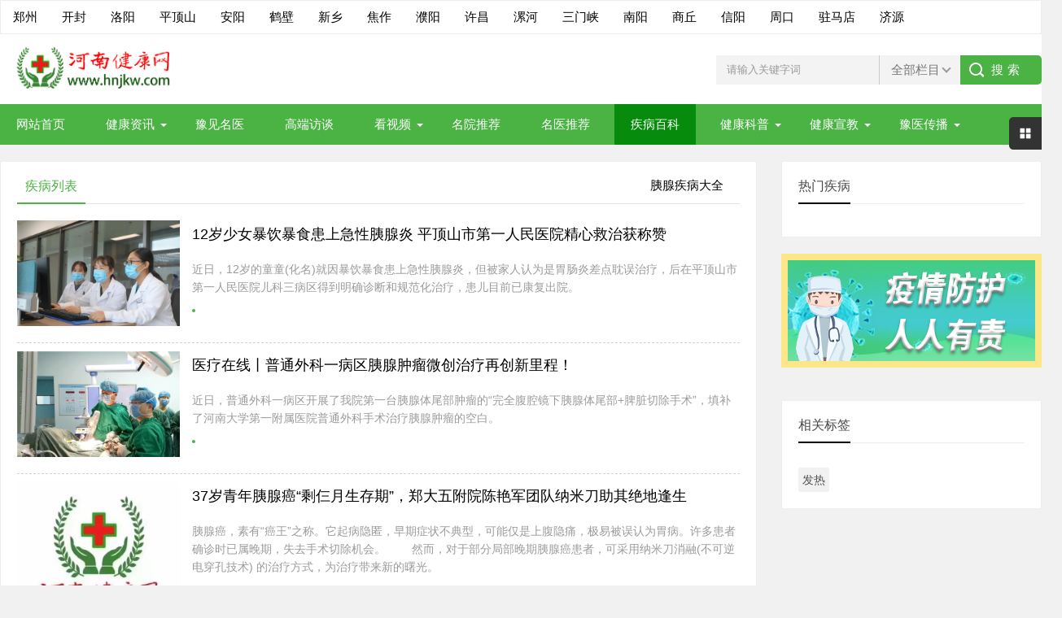

--- FILE ---
content_type: text/html; charset=UTF-8
request_url: https://jy.hnjkw.com/diseases/list?part=37
body_size: 6099
content:
<!DOCTYPE html>

<html>
<head>
  <meta charset="utf-8">
  <title>胰腺疾病大全 -- 济源市健康网</title>
  <meta name="keywords" content="查询疾病,疾病列表,疾病大全,济源市疾病库" />
  <meta name="description" content="济源市疾病库为您详细罗列出所有疾病名单以及列表" />
  <meta name="viewport" content="width=device-width, initial-scale=1">
  <link rel="stylesheet" href="/css/swiper.min.css">
  <script src="/js/jquery.min.js" ></script>
  <script src="/js/swiper.min.js"></script>
  <script src="/js/banner.js"></script>
  <link href="/css/base.css?924-19" rel="stylesheet">
  <link href="/css/m.css?923-2" rel="stylesheet">

  <script src="/js/main.js"></script>
  <script src="/js/index.js"></script>

  <!--[if lt IE 9]>

  <script src="/js/modernizr.js"></script>

  <![endif]-->

  <!-- banner-->


</head>

<body>
<div class="sites whitebg  ">

  <ul class="box">
    <li><a href="https://www.hnjkw.com" target="_blank">郑州</a></li>
    <li><a href="https://kf.hnjkw.com" target="_blank">开封</a></li>
    <li><a href="https://ly.hnjkw.com" target="_blank">洛阳</a></li>
    <li><a href="https://pds.hnjkw.com" target="_blank">平顶山</a></li>
    <li><a href="https://ay.hnjkw.com" target="_blank">安阳</a></li>
    <li><a href="https://hb.hnjkw.com" target="_blank">鹤壁</a></li>
    <li><a href="https://xx.hnjkw.com" target="_blank">新乡</a></li>
    <li><a href="https://jz.hnjkw.com" target="_blank">焦作</a></li>
    <li><a href="https://py.hnjkw.com" target="_blank">濮阳</a></li>
    <li><a href="https://xc.hnjkw.com" target="_blank">许昌</a></li>
    <li><a href="https://lh.hnjkw.com" target="_blank">漯河</a></li>
    <li><a href="https://smx.hnjkw.com" target="_blank">三门峡</a></li>
    <li><a href="https://ny.hnjkw.com" target="_blank">南阳</a></li>
    <li><a href="https://sq.hnjkw.com" target="_blank">商丘</a></li>
    <li><a href="https://xy.hnjkw.com" target="_blank">信阳</a></li>
    <li><a href="https://zk.hnjkw.com" target="_blank">周口</a></li>
    <li><a href="https://zmd.hnjkw.com" target="_blank">驻马店</a></li>
    <li><a href="https://jy.hnjkw.com" target="_blank">济源</a></li>
  </ul>
</div>

<header>
  <div class="logo-section box">
    <div class="search">
      <form action="/search" method="get" name="searchform" id="searchform">
        <input name="keywords" id="keywords" class="input_text" value="请输入关键字词" style="color: rgb(153, 153, 153);" onfocus="if(value=='请输入关键字词'){this.style.color='#000';value=''}" onblur="if(value==''){this.style.color='#999';value='请输入关键字词'}" type="text">
        <div class="searchSelect">
          <span>全部栏目</span>
          <ul>
            <li id="/search">全部栏目</li>
            
                
            
                                                      <li id="/articles/news">健康资讯</li>
                  
                
            
                                                      <li id="/videos/famous_doctor">豫见名医</li>
                  
                
            
                                                      <li id="/videos/interview">高端访谈</li>
                  
                
            
                                                      <li id="/lives/streams">会议庆典</li>
                  
                
            
                                                      <li id="/videos/movies">看视频</li>
                  
                
            
                                                      <li id="/hospitals">名院推荐</li>
                  
                
            
                                                      <li id="/doctors">名医推荐</li>
                  
                
            
                                                      <li id="/diseases">疾病百科</li>
                  
                
            
                                                      <li id="/articles/science">健康科普</li>
                  
                
            
                                                      <li id="/educations/health">健康宣教</li>
                  
                
            
                                                      <li id="/articles/propagate">豫医传播</li>
                  
                
                      </ul>
        </div>
        <input name="Submit" class="input_submit" value="搜索" type="submit">
      </form>
    </div>
    <div class="logo"><a href="/"><img src="/img/logo.png">
      </a> </div>
  </div>
  <div class="clear"></div>
  <div class="topnav">
    <h2>
      <img src="/img/logo.png" alt="" style="height: calc(100% - 8px);padding-top: 4px;">
    </h2>
    <nav>
      <ul id="starlist">
                          <li  >
                         <a href="/" >网站首页</a>
                      </li>
                                     <li  class="menu" >
                          <a href="/articles/news" >健康资讯</a>
            <ul class="sub">
                            <li><a href="/articles/dynamic">健康资讯</a></li>
                            <li><a href="/articles/video">视频资讯</a></li>
                            <li><a href="/articles/henan">关注河南</a></li>
                            <li><a href="/articles/authority">权威发布</a></li>
                            <li><a href="/articles/illness">疾病资讯</a></li>
                            <li><a href="/articles/policy">政策法规</a></li>
                          </ul>
              <span></span>
                      </li>
                                     <li  >
                         <a href="/videos/famous_doctor" >豫见名医</a>
                      </li>
                                     <li  >
                         <a href="/videos/interview" >高端访谈</a>
                      </li>
                                                     <li  class="menu" >
                          <a href="/videos/movies" >看视频</a>
            <ul class="sub">
                            <li><a href="/videos/propaganda">宣传视频</a></li>
                            <li><a href="/videos/popularization">科普视频</a></li>
                          </ul>
              <span></span>
                      </li>
                                     <li  >
                         <a href="/hospitals" >名院推荐</a>
                      </li>
                                     <li  >
                         <a href="/doctors" >名医推荐</a>
                      </li>
                                     <li id="selected"  >
                         <a href="/diseases" >疾病百科</a>
                      </li>
                                     <li  class="menu" >
                          <a href="/articles/science" >健康科普</a>
            <ul class="sub">
                            <li><a href="/articles/sickness">疾病健康</a></li>
                            <li><a href="/articles/public">大众健康</a></li>
                            <li><a href="/articles/fashion">时尚健康</a></li>
                            <li><a href="/articles/surgery">急救手术</a></li>
                          </ul>
              <span></span>
                      </li>
                                     <li  class="menu" >
                          <a href="/educations/health" >健康宣教</a>
            <ul class="sub">
                            <li><a href="/educations/video_educations">视频宣教</a></li>
                            <li><a href="/educations/pic_educations">图文宣教</a></li>
                          </ul>
              <span></span>
                      </li>
                                     <li  class="menu" >
                          <a href="/articles/propagate" >豫医传播</a>
            <ul class="sub">
                            <li><a href="/articles/weekly_observation"> 周观察 </a></li>
                          </ul>
              <span></span>
                      </li>
                         </ul>
    </nav>
    <h2 id="mnavh"><span class="navicon"></span></h2>
  </div>
  <div class="is-search">
    <section><i></i>请输入关键字词</section>
  </div>
  <div class="search-page">
    <div class="go-left"></div>
    <div class="search">
      <form action="/search" method="get" name="searchform-m" id="searchform-m">
        <input name="keywords" id="keywords" class="input_text" value="请输入关键字词" style="color: rgb(153, 153, 153);"
               onfocus="if(value=='请输入关键字词'){this.style.color='#000';value=''}"
               onblur="if(value==''){this.style.color='#999';value='请输入关键字词'}" type="text">
        <div class="searchSelect">
          <span>全部栏目</span>
          <ul>
            <li id="/search">全部栏目</li>
            
              
            
                                                <li id="/articles/news">健康资讯</li>
                
              
            
                                                <li id="/videos/famous_doctor">豫见名医</li>
                
              
            
                                                <li id="/videos/interview">高端访谈</li>
                
              
            
                                                <li id="/lives/streams">会议庆典</li>
                
              
            
                                                <li id="/videos/movies">看视频</li>
                
              
            
                                                <li id="/hospitals">名院推荐</li>
                
              
            
                                                <li id="/doctors">名医推荐</li>
                
              
            
                                                <li id="/diseases">疾病百科</li>
                
              
            
                                                <li id="/articles/science">健康科普</li>
                
              
            
                                                <li id="/educations/health">健康宣教</li>
                
              
            
                                                <li id="/articles/propagate">豫医传播</li>
                
              
                      </ul>
        </div>
        <input name="Submit" class="input_submit" value="搜索" type="submit">
      </form>
    </div>

  </div>
</header>
<div class="clear blank"></div>
  <article style="min-height: 700px">

    <div class="blogs left-box">

      <div class="blogs-box whitebg">

        <div class="news-title" > <span class="hnav"> <a href="/diseases/list?tags=&part=37&department=&keywords=">胰腺疾病大全</a></span>

          <h2 >疾病列表</h2>

        </div>

        <div class="blogs-list">



          <ul>


                        <li> <i><a href="/articles/dynamic/5352.html"><img src="/images/articles/20220726/102226_8741_thumb.png"></a></i>
              <h2><a href="/articles/dynamic/5352.html">12岁少女暴饮暴食患上急性胰腺炎 平顶山市第一人民医院精心救治获称赞</a></h2>


              <p style="height: unset;">近日，12岁的童童(化名)就因暴饮暴食患上急性胰腺炎，但被家人认为是胃肠炎差点耽误治疗，后在平顶山市第一人民医院儿科三病区得到明确诊断和规范化治疗，患儿目前已康复出院。</p>

              <span>                   <a href="/diseases/list?tags="></a>
                </span> </li>
                        <li> <i><a href="/articles/illness/261.html"><img src="/images/articles/202009021410331892777.jpg"></a></i>
              <h2><a href="/articles/illness/261.html">医疗在线丨普通外科一病区胰腺肿瘤微创治疗再创新里程！</a></h2>


              <p style="height: unset;">近日，普通外科一病区开展了我院第一台胰腺体尾部肿瘤的“完全腹腔镜下胰腺体尾部+脾脏切除手术”，填补了河南大学第一附属医院普通外科手术治疗胰腺肿瘤的空白。</p>

              <span>                   <a href="/diseases/list?tags="></a>
                </span> </li>
                        <li> <i><a href="/articles/dynamic/10021.html"><img src="/img/no_pic.png"></a></i>
              <h2><a href="/articles/dynamic/10021.html">37岁青年胰腺癌“剩仨月生存期”，郑大五附院陈艳军团队纳米刀助其绝地逢生</a></h2>


              <p style="height: unset;">胰腺癌，素有“癌王”之称。它起病隐匿，早期症状不典型，可能仅是上腹隐痛，极易被误认为胃病。许多患者确诊时已属晚期，失去手术切除机会。

　　然而，对于部分局部晚期胰腺癌患者，可采用纳米刀消融(不可逆电穿孔技术) 的治疗方式，为治疗带来新的曙光。</p>

              <span>                   <a href="/diseases/list?tags="></a>
                </span> </li>
                        <li> <i><a href="/articles/dynamic/8756.html"><img src="/img/no_pic.png"></a></i>
              <h2><a href="/articles/dynamic/8756.html">“牵”肠“挂”肚，寒假高发 专家支招，防范吞异物、胰腺炎、肠胃炎“袭击”宝宝</a></h2>


              <p style="height: unset;">每年寒暑假都是孩子消化类疾病的高发期，这个春节假期也不例外。</p>

              <span>                   <a href="/diseases/list?tags="></a>
                </span> </li>
                        <li> <i><a href="/articles/dynamic/8743.html"><img src="/img/no_pic.png"></a></i>
              <h2><a href="/articles/dynamic/8743.html">纳米刀消融技术为患者带来“胰腺”生机</a></h2>


              <p style="height: unset;">近日，郑州大学第五附属医院肝胆胰腺外科李晓勇教授、陈升阳医生团队再次成功完成一例超声引导下经皮胰腺癌纳米刀消融术。</p>

              <span>                   <a href="/diseases/list?tags="></a>
                </span> </li>
                        <li> <i><a href="/articles/dynamic/8641.html"><img src="/img/no_pic.png"></a></i>
              <h2><a href="/articles/dynamic/8641.html">纳米刀精准击穿胰腺肿瘤细胞，85岁老人重获新生</a></h2>


              <p style="height: unset;">近日，郑州大学第五附属医院肝胆胰腺外科陈艳军主任团队成功为一例高龄胰腺癌患者实施了纳米刀消融手术，局部肿瘤消融效果显著，肿瘤标志物明显下降，患者身体恢复后出院。</p>

              <span>                   <a href="/diseases/list?tags="></a>
                </span> </li>
                        <li> <i><a href="/articles/dynamic/8334.html"><img src="/img/no_pic.png"></a></i>
              <h2><a href="/articles/dynamic/8334.html">小小少年面临“禁食禁水”困境，内镜下胰腺功能神奇“逆转”</a></h2>


              <p style="height: unset;">11岁的朱朱隔三岔五就要去当地医院进行“禁食、禁水、输液”治疗。近期，朱朱腹痛、呕吐、淀粉酶升高、胰腺水肿症状发作次数频繁，父母带着他来到河南省儿童医院就诊，被确诊为慢性胰腺炎。河南省儿童医院采用经内镜逆行胰胆管造影术（ERCP）来为朱朱进行治疗。术后，朱朱腹痛当天就得到了缓解，胰酶快速降至正常，经口进食后症状未再复发。</p>

              <span>                   <a href="/diseases/list?tags="></a>
                </span> </li>
                        <li> <i><a href="/articles/dynamic/8077.html"><img src="/img/no_pic.png"></a></i>
              <h2><a href="/articles/dynamic/8077.html">郑州大学第五附属医院肝胆胰腺外科成功摘除15公斤腹腔巨大肿瘤</a></h2>


              <p style="height: unset;">近日，郑州大学第五附属医院肝胆胰腺外科陈艳军主任医师团队精心规划，联合多学科攻坚克难，成功为一名40岁患者实施了巨大腹膜后肿瘤切除术，将患者从病痛的折磨中解救出来。</p>

              <span>                   <a href="/diseases/list?tags="></a>
                </span> </li>
            

          </ul>

        </div>

        <div class="pagelist"><a title="Total record">&nbsp;<b>8</b> </a>&nbsp;
          &nbsp;

                    &nbsp;
          <b>1</b>
          &nbsp;</div>

      </div>

      </div>

    </div>

    <aside class="side-section right-box">

      <div class="whitebg cloud">

        <h2 class="side-title">热门疾病</h2>

        <ul>

          
        </ul>

      </div>



      <div class="ad ad-small"><a href="https://www.hnjkw.com" target="_blank">
          <img src="/images/advertisings/20210924/061656_9335.png" alt="疫情">
        </a></div>

      <div class="blank clear" ></div>



      <div class="whitebg cloud">

        <h2 class="side-title">相关标签</h2>

        <ul>
          
            <a href="?tags=发热" >发热</a>
                  </ul>

      </div>


    </aside>

  </article>

<footer>

  <div class="footer box">
    <div class="wxbox">
      <ul>
        <li><img src="/images/wx_code.png"><span>微信公众号</span></li>
        <!--<li><img src="/images/dy_code.png"><span>抖音</span></li>-->
        <li><img src="/images/vod_code.png"><span>视频号</span></li>
      </ul>
    </div>
    <div class="endnav">
      <p>地址：中国·郑州嵩山北路292号&nbsp;E-mail：hnjkw@163.com</p><p>主办单位：<a href="https://www.hnjkw.com/images/letter.jpg" rel="noopener noreferrer" target="_blank">河南省传播学会卫生健康专业委员会</a> 河南健康网网络传媒有限公司</p><p>互联网医疗保健信息服务审核同意书 豫卫网审(2014)090号 <a href="https://www.hnjkw.com/images/cert_01.jpg" rel="noopener noreferrer" target="_blank">计算机软件著作权登记证书 软著登字第11643242号</a></p><p>广播电视节目制作经营许可证: (豫)字第01215号</p><p><img src="/images/beian.png"><a href="https://www.beian.gov.cn/" rel="noopener noreferrer" target="_blank">豫公网安备41010202003144号</a>&nbsp;<a href="https://beian.miit.gov.cn/#/Integrated/index" rel="noopener noreferrer" target="_blank">豫ICP备2021000322号-2</a></p><p>服务声明：本网站旨在提供医疗健康资讯，不能作为诊断及治疗的依据</p>
    </div>
  </div>
</footer>
<div class="toolbar-open"></div>
<div class="toolbar">
  <div class="toolbar-close"><span id="closed"></span></div>
  <div class="toolbar-nav">
    <ul id="toolbar-menu">
      <li><i class="side-icon-weixin"></i>
        <section class="weixin-section">
          <div class="weixin-info">
            <p>微信公众号</p>
            <img src="/images/wx_code.png">
          </div>
        </section>
      </li>
      <!--<li><i class="side-icon-douyin"></i>-->
      <!--  <section class="weixin-section">-->
      <!--    <div class="weixin-info">-->
      <!--      <p>抖音</p>-->
      <!--      <img src="/images/dy_code.png">-->
      <!--    </div>-->
      <!--  </section>-->
      <!--</li>-->
      <li><i class="side-icon-weixin-video"></i>
        <section class="weixin-section">
          <div class="weixin-info">
            <p>视频号</p>
            <img src="/images/vod_code.png">
          </div>
        </section>
      </li>



    </ul>
  </div>
</div>

<a href="#" title="返回顶部" class="icon-top"></a>
<style>
  .copyrights{text-indent:-9999px;height:0;line-height:0;font-size:0;overflow:hidden;}
</style>

<script type="text/javascript" src="https://res.wx.qq.com/open/js/jweixin-1.6.0.js">
</script>
<script type="text/javascript">
  var domain = document.domain;

  var url = location.href.split('#')[0];
  var descContent = '济源市疾病库为您详细罗列出所有疾病名单以及列表 ';
  descContent = descContent.substring(0,100) + "...";
  var shareTitle = '胰腺疾病大全';

  var imgUrl = "https://www.hnjkw.com/images/share_logo_nourl.png";
  $.ajax({
    type: "GET",
    url: "https://"+domain+"/token.php",
    dataType: "json",
    data : {
      "url" : url
    },
    success: function(data){
      if(data!='error'){

        var timestamp = data.timestamp;
        var appid = data.appid;
        var noncestr = data.noncestr;
        var signature = data.signature;
        wx.config({
          debug : false,
          appId : appid,
          timestamp : timestamp,
          nonceStr : noncestr,
          signature : signature,
          jsApiList : [ 'updateAppMessageShareData','updateTimelineShareData' ]
        });

      }
    }
  });
  wx.ready(function() {

    /* wx.checkJsApi({
         jsApiList: ['updateAppMessageShareData'],
         success:function(res){
             alert(res.checkResult.chooseImage);
         }
     }) ; */
    //分享给朋友
    wx.updateAppMessageShareData({
      title : shareTitle, // 分享标题
      desc : descContent, // 分享描述
      link : url, // 分享链接
      imgUrl : imgUrl, // 分享图标
      type : 'link', // 分享类型,music、video或link，不填默认为link
      success : function() {
        // 用户确认分享后执行的回调函数
      },
      cancel : function() {
        // 用户取消分享后执行的回调函数
      }
    });

    wx.updateTimelineShareData({
      title : shareTitle, // 分享标题
      link : url, // 分享链接
      imgUrl : imgUrl, // 分享图标
      success : function() {
        // 用户确认分享后执行的回调函数
      },
      cancel : function() {
        // 用户取消分享后执行的回调函数
      }
    });

  });

  wx.error(function(res) {
    alert(res.errMsg);
  });

</script>
</body>
</html>


--- FILE ---
content_type: text/html; charset=UTF-8
request_url: https://jy.hnjkw.com/token.php?url=https%3A%2F%2Fjy.hnjkw.com%2Fdiseases%2Flist%3Fpart%3D37
body_size: 101
content:
{"appid":"wx3e671a983bfc02bd","timestamp":1768539057,"noncestr":"KxwDEl2hJgfXdVGb","url":"https:\/\/jy.hnjkw.com\/diseases\/list?part=37","signature":"e036684b5153e88060b24e9380b4789b3301e995"}

--- FILE ---
content_type: text/css
request_url: https://jy.hnjkw.com/css/m.css?923-2
body_size: 3446
content:
/**

 * base.css

 * https://www.yangqq.com/

 * Copyright 2019, design by yangqq

 */

 @charset "UTF-8";

 @media screen and (min-width: 1024px) and (max-width: 1170px) {

 body { overflow-x: hidden }

 .box, article { width: 100%; }

 .ad-big, .left-box, .page-box { width: 68%; }

 .ad-small { width: 31% }

 .qq_join li section { margin: 0 }

 .right-box { width: 31% }

 }

 @media screen and (min-width: 960px) and (max-width: 1023px) {

 body { overflow-x: hidden }

 .box, article { width: 960px; }

 #starlist li { margin-right: 0 }

 .ad-big, .left-box { width: 68%; }

 .ad-small, .right-box { width: 31% }

 .pics-list-price li i { height: 120px; line-height: 120px }

 .page-title { width: 23% }

 .page-box { width: 70% }

 .qq_join li { width: 40%; }

 .qq_join li section { margin: 0; }

 .pic-list-img li:first-child i { height: 265px; line-height: 265px; }

 .pic-list-img li i { height: 110px; line-height: 110px; }

 .mp-pics ul li a { height: 90px; line-height: 90px; }

 .product-suiji li { width: 33.333% }

 .product-suiji li:last-child { display: none }

 .product { margin: 0 10px }

 }

  @media screen and (min-width: 840px) and (max-width: 959px) {



    body { overflow-x: hidden }

 .box, article { width: 100%; }

 nav #starlist { width: 100% }
 .swiper-slide img {
   width: 100%;
 }

 #starlist li { margin-right: 0; width: 10% }

 #starlist li a { padding: 0 10px; }

 .banner { width: 56% }

 .headline-box { width: 42% }

 .ad-big, .left-box { width: 68%; }

 .ad-small, .right-box { width: 31% }

 .pic-list-img li:first-child i { height: 225px; line-height: 225px; }

 .pic-list-img li i { height: 90px; line-height: 90px; }

 .pics-list-price li i { height: 110px; line-height: 110px }

 .pics-list-price li a { margin: 0 2px }

 .videos-list li i { height: 110px }

 .page-title { width: 23% }

 .page-box { width: 68% }

 .qq_join li { width: 45%; }

 .qq_join li section { margin: 0; }

 .down-list li h2 span { display: none }

 .down-list li h2 { margin-right: 0 }

 }

 @media screen and (max-width: 839px) {
 .present-table{ display: none; }
 .present-table-m{ display: block; }
 #tab li{ margin-right: 0px; }
 body { overflow-x: hidden }
 .swiper-slide img {
   width: 100%;
 }

 .box, article { width: 100%; }

 .toolbar-open, .toolbar { top: 40% }

 .logo-section { margin-top: 40px }

 .topnav { position: fixed; top: 0; z-index: 9; background: #ccc; border-top: #4bb344 40px solid; }

 nav #starlist { width: 100%; }

 #mnavh { display: block; top: -40px; position: absolute; right: 0; z-index: 999;}

 #starlist { display: none }

 #starlist li { width: 60%; margin: 0; background: #fff; border-bottom: #eee 1px solid; }

 #starlist li a:hover, #starlist #selected, .selected > a, #starlist li:hover { color: #1487f4; background: #4bb344; }

 #starlist li a { text-align: left; text-indent: 2em; color: #000; width: 100%; padding: 0; }

 #starlist ul.sub { background: none; width: 100%; display: block; position: initial; padding: 0 }

 #starlist ul.sub:before { display: none }

 #starlist ul.sub li { border-bottom: none; width: 100%; overflow: hidden; line-height: 40px !important; border-top: none; height: 40px !important; }

 #starlist ul.sub li:first-child { border-top: #eee 1px solid }

 #starlist ul.sub li a { display: block; padding-left: 10px; text-indent: 3em; }

 #starlist ul.sub li:hover a, #starlist li:hover a { background: none }

 #starlist ul.sub li #selected { color: #000 !important }

 .menu:after { top: 12px; right: 7px; width: 26px; height: 22px; background: url(../images/jt.png) no-repeat center; }

 .menu:hover:after { transform: rotate(180deg); top: 16px; }

 .menu span { display: block; ; position: absolute; width: 50px; height: 50px; background: #fff; top: 0; right: 0; border-left: #eee 1px solid; }

 #starlist li:last-child { padding-bottom: 100%; }

 #starlist ul.sub li:last-child { padding-bottom: 0 }

 .toolbar-open { display: none }

 .banner { width: 50% }

 .headline-box { width: 48% }

 .tuijian-news-list ul li { margin-bottom: 10px }

 .tuijian-news-pic i { height: 140px }

 .ad-big, .left-box { width: 68%; }

 .ad-small, .right-box { width: 31% }

 .pic-list-img li:first-child i { height: 205px; line-height: 205px; }

 .pic-list-img li i {  line-height: 80px; }

 .videos-list li i { }

 .down-list li h2 { margin-right: 0 }

 .down-list li h2 span { display: none }

 .tags ul a { width: 14% }

 .tags ul a:nth-child(n+22) { display: none }

 .blogs-list li i { width: 140px; height: 90px; }

 .middle-inner { display: block }

 .lanmu-keywords { margin-top: 20px; clear: both; }

 #sidetab { margin: 20px 10px 0 }

 .down-view { overflow: hidden }

 .down-view .btn-blue a { display: block; position: static; float: right; }

 .pics-list-box li a, .pics-list-price li a { margin: 0 5px 5px }
   .exhibition-list-box li a, .pics-list-price li a { margin: 0 5px 5px }


 .mp-pics ul li a { height: 70px; line-height: 70px }

 .pics-list-price li i { height: 110px; line-height: 110px }

 .page-box { width: 55%; }

 .qq_join li { width: 50%; padding: 10px 0 }

 .qq_join li section { margin: 0 5px }

 .product { width: 45% }

 .product-suiji li { width: 33.333% }

 .product-suiji li i { height: 90px; line-height: 90px; }

 .product-suiji li:last-child { display: none }

 .topnav h2 { display: block }

 .is-search{ display:block}

 }

 @media screen and (max-width: 768px) {
   .sites{
     margin-top: 2.5rem;
   }
   .swiper-slide img {
   width: 100%;
 }

   .lanmu i{
     width: 100%;
     height: auto ;
   }
   .lanmu i img{
     width: 100%;
     height: auto ;
   }
   .lanmu p{
     height: unset !important;
   }


 .left-box { width: 100% }

 aside { width: 0 !important; height: 0 !important; }

 .down-view .btn-blue a { display: block; position: absolute; float: none; }

 .mp-pics ul li a { height: 110px; line-height: 110px; }

 .page-title { width: 30%; float: left; }

 .page-box { width: 60%; }

 }

 @media screen and (max-width: 700px) {
   .cert {
     border: 0;
     background: url(../images/cert_bg.jpg) ;
     background-position: center center;
     background-repeat: no-repeat;
     background-size: 100% ;
     width: 100%;
     height: 500px;

   }
   .cert .year{
     padding-top: 118px;
     font-size: 16px;
     color: #ff0000;
     font-weight: bold;
     margin: 0 auto;
     text-align: center;
   }
   .cert .info{
     padding-top: 70px;
     font-size: 12px;
     color: rgb(74,47,21);
     font-weight: bold;
     margin: 5px;
     line-height: 16px;
     font-family: 微软雅黑;
   }
   .cert #qrcode{
     margin-left: 30px;
     width: 50px;
   }
   .logo-section { display: none }

 article { margin-top: 30px }

 .banner { width: 100%; height: 100%; }

 .headline-box { width: 100%; }

 .tuijian-news-list ul li { width: 100%; }

 .tuijian-news-list ul li:nth-child(n+4) { display: none }

 .videos-list li i {  }

 .down-list li:hover .d-list-hover { display: none; }

 .pics-list-price li { width: 33.3333% }

 }

 @media screen and (max-width: 480px) {

 .search-page .search { margin-right: 10px; width: 80%; }

 .search-page .search input.input_text { width: 46%; }

 .search-page .search select { width: 30%; }

 .search-page .search input.input_submit { background: none; }

 .gd-box { overflow-x: scroll; }

 #tab { white-space: nowrap; }

 .tab-a-more { display: none; }

 .whitebg { border: none; overflow: hidden; }

 .news-title { margin: 10px 0 }

 .news-title h2 { width: fit-content; padding-left: 10px }

 .news-title h2:after { left: 10px; width: 90% }

 #tab { margin: 10px 0 }

 #tab-content { margin: 0; padding: 0 10px }

 .tuijian-news-pic { width: 100%; margin-top: 10px; }

 .btn-blue-border { display: none }

 .tuijian-news-pic i { height: auto; }

 .tuijian-news-pic i img { margin: auto; max-width: 100%; }

 .tuijian-news-pic i span { display: none }

 .tuijian-news-pic h2 { margin: 5px 0 }

 .tuijian-news-pic p { -webkit-line-clamp: 2; height: 40px; }

 .tuijian-news-list { width: 100%; margin: 20px 0; }

 .tuijian-news-list ul li a { margin: 0 }

 .ad-big { width: 100%; }

 .ad-small { display: none }

 .blogs-list li span { width: 100% }

 .pic-list-img li:first-child { width: 100%; }

 .pic-list-img li:first-child i { height: auto; line-height: 100%; }

 .pic-list-img li { width: 50%; margin-bottom: 10px; }

 .pic-list-img li a { margin: 0 5px }

 .pic-list-img li span { text-align: left; font-size: 12px; margin-top: 0; line-height: 20px; }

 .pic-list-img li i { height: 110px; line-height: 100%; }

 .pic-list-img li i img { }

 .pic-list-img li:nth-child(n+6) { display: none }

 .pic-list-img { padding-bottom: 10px; overflow: hidden; }

 .news-zuixin-pic { width: 60px; height: 60px; }

 .news-zuixin-pic img { height: 60px; }

 .news-zuixin li { width: 100% }

 .news-zuixin p { font-size: 12px }


 .videos-list li { width: 50% }


 .videos-list li a { margin: 0 3px }

 .videos-list li i { }

 .videos-list li h2 { font-size: 12px; overflow: hidden; background-size: 20px; line-height: 20px; }

 .videos-list li p { display: none }

 .wenzi-left { width: 100% }

 .wenzi-right { display: none }

 .down-list li { width: 90% }

 .down-list li:nth-child(n+7) { display: none }

 .tags ul a { width: 33.333%; }

 .tags ul a:nth-child(n+13) { display: none }

 .blank { height: 10px; }

 .ad { margin: 10px 0; }

 .wxbox { width: 100%; text-align: center; margin-bottom: 20px }

 .wxbox li { float: none; display: inline-block }

 .endnav b { display: none }

 .endnav { text-align: center; padding: 0 20px; }

 .topnav h2 { display: block }

 .blogs-box { overflow: hidden }

 .hnav, .weizhi { display: none }

 .share { display: block }

 .share img { float: none; margin: 10px auto; }

 .share-text { padding: 0 10px; word-break: break-all; }

 .info-pre-next ul li { width: 100%; overflow: hidden; float: none; margin-bottom: 10px; border-bottom: #eee 1px solid; padding-bottom: 10px; }

 .info-pre-next ul li:last-child { border-bottom: none }

 .info-pre-next ul li:nth-child(1) a { margin-right: 0; }

 .info-pre-next ul li:nth-child(2) a { margin-left: 0; }

 .otherlink, .pinglun-box { overflow: hidden }

 .otherlink ul li { width: 100% }

 .down-view .btn-blue a { position: static; margin: 10px auto 0; }

 .down-view .down-info { width: 100%; clear: both; font-size: 12px; }

 .down-view i { margin-bottom: 10px }

 .down-links ul li { overflow: hidden; text-overflow: ellipsis; white-space: nowrap; }

 .down-otherlink ul li { width: 100% }

 .plr20 { padding: 0 10px; }

 #tab li:hover:after, #tab li.tab-current:after { left: 10px; width: calc(100% - 20px); }

 .pics-list-box li { width: 100% }
   .exhibition-list-box li { width: 100% }

 .mp-pics ul li a { height: 70px; line-height: 70px; }

 .mp-pics ul li a img { height: 70px; width: auto; }

 .pics-list-price li { width: 50%; margin-bottom: 10px; }

 .shopview { width: 90%; padding: 0; border: 0; margin: auto; float: none; }

 .product { padding: 0 20px; margin-right: 0; float: none; width: 90%; }

 .product-suiji li { width: 50%; }

 .product-suiji li i { height: 110px; line-height: 110px; }

 .product-suiji li:nth-child(n+3) { display: none }

 #pageContents { overflow-x: scroll; }

 #pageContents ul { width: 800px; }

 .page-title { width: 100%; float: left; }

 .page-box { width: 100%; margin-left: 0; padding-left: 0; border: none; margin-top: 10px; }

 .page-title li { width: 100px; float: left; margin-right: 10px }

 .qq_join li { width: 50%; padding: 0; margin: auto; float: none; float: left; }

 .qq_join li section { margin: 0; padding: 0; box-shadow: none; font-size: 12px; }

 .qq_join li p { margin: 0; padding-left: 5px; }

 .qq_join li img { width: 140px; height: 140px }

 .blogs-list ul li {padding-bottom: 0;}

 .blogs-list li i { width: 120px; height: 80px; }

 .blogs-list li h2 { font-size: 16px; white-space: inherit; overflow: hidden; margin-top: 0; }

 footer { padding: 30px 0 70px }

 .headline-news { overflow: hidden; padding: 17px 20px 20px; }

 .endmenu { display: block }

 .swiper-container { height: auto !important; }

 a.btn-add { margin: auto }

 .videos-list .viewd, .wenzi-list li span { display: none }

 .tags ul, .links ul { margin: 0 10px 10px; }

 span.po-classname, .po-view { display: none }

 .news-title-h1 { font-size: 18px; }

 .info-pre-next em { line-height: 70px; font-size: 12px; }

 .info-pre-next ul li i { width: 70px; height: 70px; }

 .info-pre-next img { height: 70px; width: auto }

 .newstext-box { padding: 0 20px 0; }

 .info-pre-next { margin: 10px 0; }
   .guidances ul li a{
     width: 95%;
   }
   .partners ul li a{
     width: 43%;
   }
   .partners ul li a img{
     width: 100%;
   }
   .lanmu i{
     width: 100%;
     height: auto ;
   }
   .lanmu i img{
     width: 100%;
     height: auto ;
   }
   .lanmu p{
     height: unset !important;
   }

 .lanmu h1 { font-size: 18px; margin-bottom: 5px; }

 .lanmu-keywords { margin-top: 10px; }

 .down-view h1 { font-size: 15px; margin-top: 10px; }

 .down-view { padding: 10px }

 .down-view .down-info em { margin-right: 10px }

 .mp-info { display: none }

 .wztitle-list li span { display: none }

 .pics-list-price span.pics-btn, .pics-list-price li p { display: none; }

 .pics-list-price li h2 { line-height: 20px; font-size: 14px; -webkit-box-orient: vertical; display: -webkit-box; -webkit-line-clamp: 2; white-space: inherit; height: 40px; }

 .pics-list-price li i { height: 100px; line-height: 100px; }

 }




